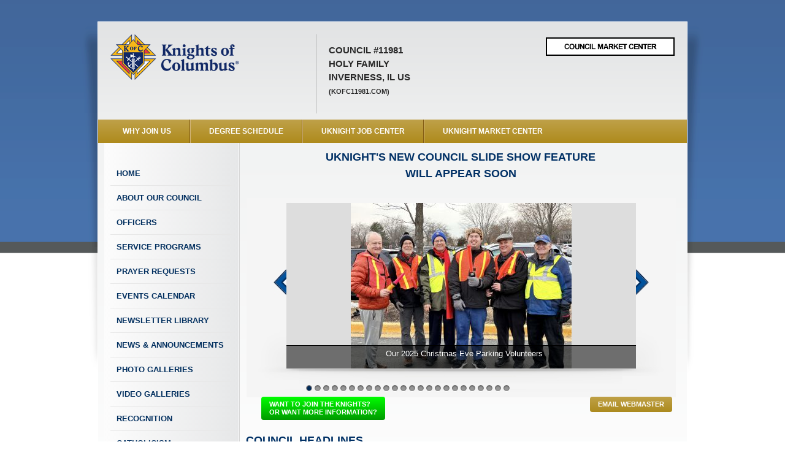

--- FILE ---
content_type: text/html
request_url: https://uknight.org/CouncilSite/?CNO=11981
body_size: 10203
content:
<!DOCTYPE html>
<html">
<head>
  <meta http-equiv="Content-Type" content="text/html; charset=utf-8" />
    <meta http-equiv="X-UA-Compatible" content="IE=edge">
    <meta name="viewport" content="width=device-width, initial-scale=1">
  
  <title>Holy Family  Council #11981</title>
  <meta name="description" content="" />
  
  <!-- ### Pre-Scripts ### -->
  <script src="../CouncilSite/assets/js/modernizr.custom.js" type="text/javascript"></script>
  
  <!-- ### Stylesheets ### -->
  <link rel="stylesheet" href="../CouncilSite/assets/css/reset.css" type="text/css" />
  <link rel="stylesheet" href="../CouncilSite/assets/css/960.css" type="text/css" />
  <link rel="stylesheet" href="../CouncilSite/assets/css/text.css" type="text/css" />

  <link rel="stylesheet" href="../CouncilSite/assets/css/formalize.css" type="text/css" />
  
  <link rel="stylesheet" href="../CouncilSite/assets/css/style.css" type="text/css" />
  
  <link rel="stylesheet" href="../CouncilSite/assets/css/chosen.css" type="text/css" />
    
<SCRIPT LANGUAGE="JavaScript">
<!-- Begin
function NewWindow(mypage, myname, w, h, scroll) {
self.name = "main";
var winl = (screen.width - w) / 2;
var wint = (screen.height - h) / 2;
winprops = 'height='+h+',width='+w+',top='+wint+',left='+winl+',scrollbars='+scroll+',resizable'
win = window.open(mypage, myname, winprops)
if (parseInt(navigator.appVersion) >= 4) { win.window.focus(); }
}
//  End -->
</script>
<script language="javascript">

// (C) 2002 www.CodeLifter.com
// http://www.codelifter.com
// Free for all users, but leave in this header.

// ==============================
// Set the following variables...
// ==============================

// Set the slideshow speed (in milliseconds)
var SlideShowSpeed = 3000;

// Set the duration of crossfade (in seconds)
var CrossFadeDuration = 3;

var Picture = new Array(); // don't change this
var Caption = new Array(); // don't change this

// Specify the image files...
// To add more images, just continue
// the pattern, adding to the array below.
// To use fewer images, remove lines
// starting at the end of the Picture array.
// Caution: The number of Pictures *must*
// equal the number of Captions!

</script>
<script language='javascript'>
Picture[1] = '../Councils/c11981_OF_Keehan.jpg';
Picture[2] = '../Councils/c11981_OF_Lanigan-Bob-photo.jpg';
Picture[3] = '../Councils/c11981_MP_Rick Profile 1.jpg';
Picture[4] = '../Councils/c11981_MP_Frank Biank Suit.jpg';
Picture[5] = '../Councils/c11981_MP_William O.jpg';
Picture[6] = '../Councils/c11981_OF_IMG_9230.jpg';
Picture[7] = '../Councils/c11981_MP_Dave p5.jpg';
Picture[8] = '../Councils/c11981_MP_lou3(1)[1].jpg';
Picture[9] = '../Councils/c11981_OF_Nick T.jpg';
Picture[10] = '../Councils/c11981_OF_Jim Posch.jpg';
Picture[11] = '../Councils/c11981_OF_Emanuel.jpg';
Picture[12] = '../Councils/c11981_MP_mike2(3).jpg';
Picture[13] = '../Councils/c11981_MP_Bob V .jpg';
Picture[14] = '../Councils/c11981_OF_greg(8).jpg';
Picture[15] = '../Councils/c11981_OF_Aman.jpg';
</script>
<script language="javascript">

// Specify the Captions...
// To add more captions, just continue
// the pattern, adding to the array below.
// To use fewer captions, remove lines
// starting at the end of the Caption array.
// Caution: The number of Captions *must*
// equal the number of Pictures!

</script>
<script language='javascript'>
Caption[1] = '<h4>Chaplain</h4><p>Rev. Terence M Keehan</p>';
Caption[2] = '<h4>Asst. Chaplain</h4><p>Robert Lanigan</p>';
Caption[3] = '<h4>Grand Knight</h4><p>SK Richard J McMahon, PGK</p>';
Caption[4] = '<h4>Deputy Grand Knight</h4><p>SK Frank B Biank</p>';
Caption[5] = '<h4>Chancellor</h4><p>Mr William Joseph Ostermeyer</p>';
Caption[6] = '<h4>Financial Secretary</h4><p>SK Daniel J Tokarz</p>';
Caption[7] = '<h4>Treasurer</h4><p>Mr David John Piasecki</p>';
Caption[8] = '<h4>Recorder</h4><p>SK Louis M Rundio, Jr</p>';
Caption[9] = '<h4>Advocate</h4><p>Nicola Tancredi</p>';
Caption[10] = '<h4>Warden</h4><p>SK James H Posch</p>';
Caption[11] = '<h4>Inside Guard</h4><p>Mr Emmanuel Cole</p>';
Caption[12] = '<h4>Outside Guard</h4><p>SK Michael P Gilbert</p>';
Caption[13] = '<h4>3yr Trustee</h4><p>SK Robert L Vanselow</p>';
Caption[14] = '<h4>2yr Trustee</h4><p>SK Gregory J Flanagan, PGK</p>';
Caption[15] = '<h4>1yr Trustee</h4><p>SK Kenneth D Aman</p>';
</script>
<script language="javascript">
// =====================================
// Do not edit anything below this line!
// =====================================

var tss;
var iss;
var jss = 1;
var pss = Picture.length-1;

var preLoad = new Array();
for (iss = 1; iss < pss+1; iss++){
preLoad[iss] = new Image();
preLoad[iss].src = Picture[iss];}

function runSlideShow(){
if (document.all){
document.images.PictureBox.style.filter="blendTrans(duration=2)";
document.images.PictureBox.style.filter="blendTrans(duration=CrossFadeDuration)";
document.images.PictureBox.filters.blendTrans.Apply();}
document.images.PictureBox.src = preLoad[jss].src;
if (document.getElementById) document.getElementById("CaptionBox").innerHTML= Caption[jss];
if (document.all) document.images.PictureBox.filters.blendTrans.Play();
jss = jss + 1;
if (jss > (pss)) jss=1;
tss = setTimeout('runSlideShow()', SlideShowSpeed);
}

</script>
<style type="text/css">
.convention-header-area {
	width: 700px;
	margin-left: auto;
	margin-right: auto;
	height: 65px;
}

.convention-blue-banner {
	margin-left: auto;
	margin-right: auto;
	width: 700px;
	height: 115px;
	background: url(../images/BlueBar970x65.png) top left repeat-y;
	text-align: center;
	font: 35px "Times New Roman", Times, serif;
	font-weight: bold;
	color: #FFFFFF;
}

.convention-banner-text {
	margin-top: 14px;
	margin-left: auto;
	margin-right: auto;
}

.gold { color: #D3A835; }

.red-link { color: #900000; }

#upcoming-events42 {
	width: 320px;
	height: 170px;
	overflow: auto;
}

#council-announce {
	width: 720px;
	min-height: 20px;
	max-height: 800px;
	overflow: auto;
}

.update-wsm-rs-area {
	width: 650px;
	margin-left: auto;
	margin-right: auto;
	height: 70px;
	color: #009000;
	font-size: 18px;
}

.sec_2 {
	width: 253px;
	float:left;
	margin: 0 0 0 0;
	text-align: center;
}

.gray-back {
	background-color: #003065;
	margin-top: 10px;
	margin-bottom: 10px;
}

.gray-band {
	margin-top: 14px;
	margin-bottom: 10px;
}

.certifications {
	font-size: 13px;
}

.grid_x {width: 290px; float:left; margin: 0 0 0 0;}
.grid_x_mid {width: 215px; float:left; margin: 0 0 0 0;}
.grid_x_end {width: 195px; float:right; margin: 0 0 0 0;}

.button.bluee,
.button.bluee:visited {
  background: #0000ff; /* Old browsers */
  background: -moz-linear-gradient(top,  #0000ff 0%, #000099 100%); /* FF3.6+ */
  background: -webkit-gradient(linear, left top, left bottom, color-stop(0%,#0000ff), color-stop(100%,#000099)); /* Chrome,Safari4+ */
  background: -webkit-linear-gradient(top,  #0000ff 0%,#000099 100%); /* Chrome10+,Safari5.1+ */
  background: -o-linear-gradient(top,  #0000ff 0%,#000099 100%); /* Opera 11.10+ */
  background: -ms-linear-gradient(top,  #0000ff 0%,#000099 100%); /* IE10+ */
  background: linear-gradient(top,  #0000ff 0%,#000099 100%); /* W3C */
  /* filter: progid:DXImageTransform.Microsoft.gradient( startColorstr='#0000ff', endColorstr='#000099',GradientType=0 ); /* IE6-9 */
  -webkit-appearance: none;
  -moz-border-radius: 1px;
  -webkit-border-radius: 1px;
  border-radius: 4px;
  border: 0;
  -moz-box-shadow: none;
  -webkit-box-shadow: none;
  box-shadow: none;
  color: #ffffff;
/*  text-shadow: 0 1px 0 rgba(255,255,255,.25); */
}
.button.bluee:hover {
  background: #c8cbcb; /* Old browsers */
  background: -moz-linear-gradient(top,  #c8cbcb 0%, #a5a7ae 100%); /* FF3.6+ */
  background: -webkit-gradient(linear, left top, left bottom, color-stop(0%,#c8cbcb), color-stop(100%,#a5a7ae)); /* Chrome,Safari4+ */
  background: -webkit-linear-gradient(top,  #c8cbcb 0%,#a5a7ae 100%); /* Chrome10+,Safari5.1+ */
  background: -o-linear-gradient(top,  #c8cbcb 0%,#a5a7ae 100%); /* Opera 11.10+ */
  background: -ms-linear-gradient(top,  #c8cbcb 0%,#a5a7ae 100%); /* IE10+ */
  background: linear-gradient(top,  #c8cbcb 0%,#a5a7ae 100%); /* W3C */
  /* filter: progid:DXImageTransform.Microsoft.gradient( startColorstr='#c8cbcb', endColorstr='#a5a7ae',GradientType=0 ); /* IE6-9 */  
  /* border: 1px solid #D1D2D3; */
  color: #002A59;
}

</style>

<link rel="stylesheet" href="css/slider.css">
<style type="text/css">
.caption {
	bottom:-30px;
	height:32px;
	}
</style>

  <!-- ### Post-Scripts ### -->
  <script src="https://ajax.googleapis.com/ajax/libs/jquery/1.6/jquery.min.js"></script>
  <script src="../CouncilSite/assets/js/chosen.jquery.min.js"></script>
  <script src="../CouncilSite/assets/js/jquery.formalize.min.js"></script>
  <script src="../CouncilSite/assets/js/jquery.easylistsplitter.min.js"></script>
  <script src="../CouncilSite/assets/js/jquery.tablesorter.min.js"></script>
  <script src="../CouncilSite/assets/js/site.js"></script>
	<script src="../CouncilSite/js/slides.jquery.js"></script>
	<script>
		$(function(){
			$('#slides').slides({
				preload: true,
				preloadImage: '../CouncilSite/img/loading.gif',
				play: 5000,
				pause: 5000,
				hoverPause: true,
				animationStart: function(current){
					$('.caption').animate({
						bottom:-27
					},100);
					if (window.console && console.log) {
						// example return of current slide number
						console.log('animationStart on slide: ', current);
					};
				},
				animationComplete: function(current){
					$('.caption').animate({
						bottom:0
					},200);
					if (window.console && console.log) {
						// example return of current slide number
						console.log('animationComplete on slide: ', current);
					};
				},
				slidesLoaded: function() {
					$('.caption').animate({
						bottom:0
					},200);
				}
			});
			
			$('.slides').slides("play"); 
		});
	</script>
<link rel="stylesheet" href="../CouncilSite/css/style.css" type="text/css" media="screen" />
<script src="../CouncilSite/js/jcarousellite_1.0.1c4.js" type="text/javascript"></script>
<script type="text/javascript">
$(function() {
	$(".newsticker-jcarousellite").jCarouselLite({
		vertical: true,
		hoverPause:true,
		visible: 1,
		auto:2000,
		speed:1000
	});
});
</script>


</head>

<body class="front" onload='runSlideShow()'>
  <div class="header-background"></div>
  <div class="wrapper container_16 clearfix">
    <div class="wrapper-header clearfix">
      <header role="banner" class="grid_16">
        <div class="wrapper-inner clearfix">
          <div class="header-image">
          
          <a href="index.asp?CNO=11981" title="Knights of Columbus"><img border="0" src="../images/logo-kofc-r.png" width="212" height="74"></a>
          
          </div>
          <div class="council-info">
            <p>
              Council #11981<br />
              Holy Family <br />
              Inverness, IL US<br />
              
              <span class="fontSize2">(kofc11981.com)</span>
              
            </p>
          </div>

<div id="newsticker-wrapper">

    <div class="all-merchants">
    <a href="CouncilMerchants.asp?CNO=11981" title="Click here to see our Council's Business Advertisers"><img border="0" src="https://uknight.org/images/BtnCouncilMarketCenter.jpg" width="210" height="30" alt="Click here to see our Council's Business Advertisers"></a>
    </div>
</div>

        </div>
      </header>
      
    </div>
    
    <nav class="primary horz clearfix">
      <ul class="grid_16">
        <li class="why-join first active"><a href="WhyJoinKofC.asp?CNO=11981" onclick="NewWindow(this.href, 'whyjoin', 560, 400, 'yes');return false;" title="Click here to see why you should join the Knights of Columbus">WHY JOIN US</a></li>
        <li class="degree-schedule"><a href="degreeSchedule.asp?CNO=11981">Degree Schedule</a></li>
        <li class="knight-jobs"><a href="uknightJobs.asp?CNO=11981">UKnight Job Center</a></li>
        <li class="umc last"><a href="market.asp?CNO=11981">UKnight Market Center</a></li>
      </ul>
    </nav>
    
    <div class="page clearfix">
<nav id="sidebar-nav" class="sidebar sidebar-left grid_4">
  <div class="wrapper-inner">

      <ul>
        <li><a href="index.asp?CNO=11981" class="home first">Home</a></li>
        <li><a href="about.asp?CNO=11981" class="about-us">About Our Council</a></li>
        
        <li><a href="officers.asp?CNO=11981" class="officers">Officers</a></li>
        
        <li><a href="directors.asp?CNO=11981" class="safe-environment">Service Programs</a></li>
        
        <li><a href="prayers.asp?CNO=11981" class="safe-environment">Prayer Requests</a></li>
        
        <li><a href="events.asp?CNO=11981" class="event-calendar">Events Calendar</a></li>
        
        <li><a href="newsletters.asp?CNO=11981" class="newsletter">Newsletter Library</a></li>
        
        <li><a href="CouncilNews.asp?CNO=11981" class="news-annoucements">News &amp; Announcements</a></li>

        <li><a href="photo-galleries.asp?CNO=11981" class="photo-video-galleries">Photo Galleries</a></li>
        
        <li><a href="video-galleries.asp?CNO=11981" class="photo-video-galleries">Video Galleries</a></li>
        
        <li><a href="recognition.asp?CNO=11981" class="council-recognition">Recognition</a></li>
        
        <li><a href="Catholicism.asp?CNO=11981" class="council-recognition">Catholicism</a></li>
        
        <li><a href="inMemoriam.asp?CNO=11981" class="council-recognition">Knights In Memoriam</a></li>
        
        <li><a href="index.asp?CNO=11981#MembersOnly" class="members-list">Members Only</a></li>
        
        <li><a href="councilAssemblies.asp?CNO=11981" class="council-assemblies">Assembly Sites</a></li>
	  
        <li><a href="../ChapterSite/index.asp?D=59" class="chapter-sites" target="_blank">Chapter Site</a></li>
      
        <li><a href="../StateCouncilSite/index.asp?CN=US&ST=IL" class="state-council-site" target="_blank">State Council Site</a></li>
        <li><a href="https://KofC.org" target="_blank" class="supreme-council">Supreme Council Site</a></li>
        <li><a href="https://www.fathermcgivney.org" target="_blank" class="newsletter"><img border="0" src="../../images/Nav_FatherMcGivney.png" width="170" height="54" /></a></li>
        <li><a href="https://www.jp2shrine.org/" target="_blank" class="newsletter"><img border="0" src="../../images/Nav-JPII.jpg" width="170" height="52" /></a></li>
        <li><a href="https://www.knightsgear.com/" target="_blank" class="newsletter"><img border="0" src="../../images/Nav_KnightsGear.jpg" width="170" height="52" /></a></li>
        <li><a href="https://www.kofc.org/un/en/columbia/index.html" target="_blank" class="newsletter"><img border="0" src="../../images/Nav_Columbia.png" width="170" height="54" /></a></li>
        <li><a href="https://www.michaelmcgivneycenter.org/" target="_blank" class="newsletter"><img border="0" src="../../images/Nav_BMMPilgrimageCenter.png" width="170" height="54" alt=""/></a></li>
		<li><strong>MOBILE WEBSITE</strong><br /><a href="../mobile/" class="mobile-website" title="Mobile Website">www.uknightmobile.org<br /> 
		<img border="0" src="../../images/uknightmobile2025.png" width="90" height="164" /></a></li>
    </ul>

  </div>
</nav>

  
  <section role="content" class="content grid_12 omega">
  <div class="wrapper-inner">
    <div id="council-announcements" class="widget grid_12 alpha omega">
      <h2 align="center">UKnight's New Council Slide Show Feature<br />
      Will Appear Soon</h2>
    </div>

    <div id="slideshow-01" class="slideshow grid_12 alpha omega">
      <div class="images">
	<div id="container">
		<div id="example">
	  <div id="slides">
				<div class="slides_container">
  
                    <div class="slide">
						<img src="../Photos/c11981_SL_IMG_2880.jpg" width="360" height="270">
	
                        <div class="caption" style="bottom:0">
							<p class="caption-font">Our 2025 Christmas Eve Parking Volunteers </p>
						</div>
	
				  </div>
	
                    <div class="slide">
						<img src="../Photos/c11981_SL_1222tyler.jpg" width="365" height="270">
	
                        <div class="caption" style="bottom:0">
							<p class="caption-font">Annual Vocations lunch with Seminarian Tyler Harris and Greg, Dan and Ken </p>
						</div>
	
				  </div>
	
                    <div class="slide">
						<img src="../Photos/c11981_SL_1766005257252blob.jpg" width="349" height="270">
	
                        <div class="caption" style="bottom:0">
							<p class="caption-font">2025 Keep Christ in Christmas - all Photos and the winning "Masterpieces" are in the Photo Gallery </p>
						</div>
	
				  </div>
	
                    <div class="slide">
						<img src="../Photos/c11981_SL_Poster Winner colage.jpg" width="349" height="270">
	
				  </div>
	
                    <div class="slide">
						<img src="../Photos/c11981_SL_us1.jpg" width="387" height="270">
	
                        <div class="caption" style="bottom:0">
							<p class="caption-font">2025 Teachers Breakfast Crew!  Photos in Photo Gallery.</p>
						</div>
	
				  </div>
	
                    <div class="slide">
						<img src="../Photos/c11981_SL_partysilde.jpg" width="479" height="270">
	
                        <div class="caption" style="bottom:0">
							<p class="caption-font">Knights Christmas Party 2025 - Photos are available in the Photo Gallery</p>
						</div>
	
				  </div>
	
                    <div class="slide">
						<img src="../Photos/c11981_SL_1225.jpg" width="359" height="270">
	
                        <div class="caption" style="bottom:0">
							<p class="caption-font">Thanks to our wonderful December 7th, blood donors! </p>
						</div>
	
				  </div>
	
                    <div class="slide">
						<img src="../Photos/c11981_SL_stjh copy.jpg" width="360" height="270">
	
                        <div class="caption" style="bottom:0">
							<p class="caption-font">11981 $500 Donation to St. Josephs Home in Palatine! </p>
						</div>
	
				  </div>
	
                    <div class="slide">
						<img src="../Photos/c11981_SL_IMG_2675.jpg" width="360" height="270">
	
                        <div class="caption" style="bottom:0">
							<p class="caption-font">2025 ID Drive Photos in Photo Gallery </p>
						</div>
	
				  </div>
	
                    <div class="slide">
						<img src="../Photos/c11981_SL_1000011153.jpg" width="460" height="270">
	
                        <div class="caption" style="bottom:0">
							<p class="caption-font">2025 Silver rose - More in the Photo Gallery </p>
						</div>
	
				  </div>
	
                    <div class="slide">
						<img src="../Photos/c11981_SL_825doris.jpg" width="360" height="270">
	
                        <div class="caption" style="bottom:0">
							<p class="caption-font">There's a new Sheriff in the Pancake Grill! Thanks Doris!  </p>
						</div>
	
				  </div>
	
                    <div class="slide">
						<img src="../Photos/c11981_SL_0825cafe.jpg" width="360" height="270">
	
                        <div class="caption" style="bottom:0">
							<p class="caption-font">Wonderful turnout for our August 25 Café!</p>
						</div>
	
				  </div>
	
                    <div class="slide">
						<img src="../Photos/c11981_SL_IMG_2617 copy.jpg" width="360" height="270">
	
                        <div class="caption" style="bottom:0">
							<p class="caption-font">Our wonderful volunteers for the 2025 "Welcome back to School"  breakfast for HFCA</p>
						</div>
	
				  </div>
	
                    <div class="slide">
						<img src="../Photos/c11981_SL_20250810_090346.jpg" width="360" height="270">
	
                        <div class="caption" style="bottom:0">
							<p class="caption-font">The Knights Family at the Corporate Mass 8/10/25</p>
						</div>
	
				  </div>
	
                    <div class="slide">
						<img src="../Photos/c11981_SL_cast25.jpg" width="464" height="270">
	
                        <div class="caption" style="bottom:0">
							<p class="caption-font">Feed My Starving Children Pack Night  7/15/2025</p>
						</div>
	
				  </div>
	
                    <div class="slide">
						<img src="../Photos/c11981_SL_IMG_0060(1).jpg" width="405" height="270">
	
                        <div class="caption" style="bottom:0">
							<p class="caption-font">Ro Geisler, Fr. Terry and Dawn Mayer at the 2025 Installation. See more photos in the Photo Gallery! </p>
						</div>
	
				  </div>
	
                    <div class="slide">
						<img src="../Photos/c11981_SL_FrTerrypentecost.jpg" width="365" height="270">
	
                        <div class="caption" style="bottom:0">
							<p class="caption-font">Father Terry at the 2025 Pentecost Celebration - See the Photo Gallery  for more Pentecost photos. </p>
						</div>
	
				  </div>
	
                    <div class="slide">
						<img src="../Photos/c11981_SL_IMG_0055(3).jpg" width="405" height="270">
	
                        <div class="caption" style="bottom:0">
							<p class="caption-font">Michael and Sandy attending the Memorial Day Mass at St Michael's - See Photo Gallery for more photos  </p>
						</div>
	
				  </div>
	
                    <div class="slide">
						<img src="../Photos/c11981_SL_Holy Thursday-9733-Edit.jpg" width="405" height="270">
	
                        <div class="caption" style="bottom:0">
							<p class="caption-font">Holy Thursday 2025 - Mike Gilbert <br /></p>
						</div>
	
				  </div>
	
                    <div class="slide">
						<img src="../Photos/c11981_SL_IMG_0045.jpg" width="405" height="270">
	
                        <div class="caption" style="bottom:0">
							<p class="caption-font">Grand Knights 20, 22 and 21 as gift bearers at Holy Thursday Mass. </p>
						</div>
	
				  </div>
	
                    <div class="slide">
						<img src="../Photos/c11981_SL_ffgroup.jpg" width="392" height="270">
	
                        <div class="caption" style="bottom:0">
							<p class="caption-font">Wonderful Fish Fry Volunteers </p>
						</div>
	
				  </div>
	
                    <div class="slide">
						<img src="../Photos/c11981_SL_482259242_29777552131844245_1636692772942970850_n.jpg" width="406" height="270">
	
                        <div class="caption" style="bottom:0">
							<p class="caption-font">2025 Fish Fry Photos are in the Photo Gallery</p>
						</div>
	
				  </div>
	
                    <div class="slide">
						<img src="../Photos/c11981_SL_image4.jpg" width="360" height="270">
	
                        <div class="caption" style="bottom:0">
							<p class="caption-font">Christmas Tree Lighting safety crew 12/08/24 </p>
						</div>
	
				  </div>
	
                    <div class="slide">
						<img src="../Photos/c11981_SL_1732454496816blob.jpg" width="360" height="270">
	
                        <div class="caption" style="bottom:0">
							<p class="caption-font">HF 40th Anniv. - See Photo Gallery </p>
						</div>
	
				  </div>
	
                </div>
				<a href="#" class="prev"><img border="0" src="img/arrow-left.jpg" width="24" height="43" alt="Arrow Prev"></a>
				<a href="#" class="next"><img border="0" src="img/arrow-right.jpg" width="24" height="43" alt="Arrow Next"></a>
		  </div>
			<img src="../CouncilSite/img/example-frame.jpg" width="700" height="320" alt="Example Frame" id="frame">		</div>
	</div>
      </div>      
    </div>
    
    <div class="widget grid_12">
		<div class="grid_x textleft">
        
		<a href="../EmailCouncilMD.asp?ID=4328&CNO=11981&MG=MD" class="inline button green" onclick="NewWindow(this.href, 'email', 700, 600, 'yes');return false;" title="4328">WANT TO JOIN THE KNIGHTS?<br />
		OR WANT MORE INFORMATION?</a>
		
        </div>
		<div class="grid_x_end textright">
        
		<span align="center"><a href="../EmailCouncilWebmaster.asp?ID=175424&CNO=11981" onClick="NewWindow(this.href, 'ecou', 700, 550, 'yes');return false;" title="Click here to send an e-mail to the Council Webmaster" class="inline button blue">Email Webmaster</a></span>
		
		</div>
	  <div class="grid_x_mid">
        
        &nbsp;
        
	  </div>
    </div>
    
    <div id="council-announcements" class="grid_12 alpha omega">
      <h2 class="underlined">Council Headlines</h2>
        <div id="council-announce">
      <article>
      <p style="text-align: center;"><img src="https://uknight.org/Photos/c11981_SU_Galaweb.jpg" width="687" height="391" /></p>
<p style="text-align: center;">&nbsp;</p>
<p style="text-align: center;"><a href="https://uknight.org/CouncilSite/about.asp?CNO=11981#1778"><img src="https://uknight.org/Photos/c11981_SU_Join2.jpg" /></a></p>
<p style="text-align: center;"><a href="https://uknight.org/CouncilSite/CouncilNews.asp?CNO=11981"><img src="https://uknight.org/Photos/c11981_SU_NA2.jpg" /></a></p>
<p style="text-align: center;"><a href="https://kofc-11981.myshopify.com/"><img src="https://uknight.org/Photos/c11981_SU_pay2.jpg" /></a></p>
<p style="text-align: center;">&nbsp;</p>
<p>&nbsp;</p>
<p style="text-align: center;">&nbsp;</p>
<p>&nbsp;</p>
      </article>
    	</div>
    </div>
    
    <div id="council-announcements" class="grid_12 alpha omega">
		&nbsp;
    </div>
    <div id="council-announcements" class="grid_12 alpha omega">

    <div class="grid_6 omega">
      <div class="widget">
        <a name="upcoming_events"></a><h2 class="underlined">Upcoming Council Events</h2>
        <div id="upcoming-events42">
		  
        <article>
          <a href="event-detail.asp?ID=492435&CNO=11981&FROM=U"><h3>Cafe Set Up </h3></a>
          <p><em>Saturday, January 24, 2026</em> &nbsp;
          11:00 am<br />
          <a href="event-detail.asp?ID=492435&CNO=11981&FROM=U" class="readmore">Read More...</a></p>
        </article>
		  
        <article>
          <a href="event-detail.asp?ID=513687&CNO=11981&FROM=U"><h3>First Friday Adoration</h3></a>
          <p><em>Thursday, February 5, 2026</em> &nbsp;
          6:00 pm<br />
          <a href="event-detail.asp?ID=513687&CNO=11981&FROM=U" class="readmore">Read More...</a></p>
        </article>
		  
      	</div>
      </div>
    </div>

    	  
    <div class="grid_6 omega">
      <div class="widget">
        <h2 class="underlined">About Our Council</h2>
        
        <h3>Council Business Meeting Schedule</h3>
        <p>4th Wednesday of the month 
        
        at 06:30pm
        </p>
        
        <h3>Council Officers Meeting Schedule</h3>
        <p>2nd Wednesday of the month 
        
        at 06:30
        </p>
        
        <h3>Meetings Location</h3>
        <p>2515 Palatine Road<br />
        Room 083  (Lower Level West Wing) <br />
        Inverness, IL 60067 US
		</p>
      </div>
    </div>
    <div class="grid_6 omega">
      <div class="widget">
        <h2 class="underlined">Council Officers</h2>
        <a href="officers.asp?CNO=11981"><img border="0" name="PictureBox" src="../Councils/c11981_OF_Keehan.jpg" title="Click here to contact a Council Officer" width="108" height="147" class="alignleft thick-border" /></a>
        <div class="info" id="CaptionBox">
          <h4></h4>
          <p></p>
        </div>
      </div>
    </div>
      
    
    <div class="grid_6 omega">
      <div class="widget">
        <h2 class="underlined">Current Newsletter</h2>
        <article>
          <h4>FridayBLAST 251219</h4>
                  
                    <li><a href="../Councils/c11981_NL_P_251219 FridayBLAST - December 19, 2025_compressed (1).pdf" onClick="NewWindow(this.href, 'nlpdf', 900, 900, 'yes');return false;"><strong>View Newsletter</strong></a></li>
                  
        </article>
      </div>
    </div>
	  
    <div class="grid_6 omega">
    
      <div id="family-month" class="widget">
        <h2 class="underlined">Family of the Month</h2>
        
        <a href="../CouncilFOM.asp?CNO=11981" onClick="NewWindow(this.href, 'fom', 700, 600, 'yes');return false;" title="Click here to read more"><img border="0" src="../Councils/c11981_RE_IMG_6602.jpg" width="91" height="121.333333333333" class="alignleft thick-border" /></a>
        
        <div class="info">
          <h4>Mike and Sharon Gilbert </h4>
		  <p>
		  We are proud to select Mike and Sharon Gilbert as our “Family of the Month” for December 2025. This recognition is presented because of the many ways they have contributed to our council and our parish, and for the example they set as a Catholic famil...
          <br /><a href="../CouncilFOM.asp?CNO=11981" onClick="NewWindow(this.href, 'fom', 700, 600, 'yes');return false;" class="readmore">Read More...</a></p>
        </div>
      </div>
      
    </div>
	  
    <div class="grid_6 omega">
    
      <div id="knight-month" class="widget">
        <h2 class="underlined">Knight of the Month</h2>
        
        <a href="../CouncilKOM.asp?CNO=11981" onClick="NewWindow(this.href, 'kom', 700, 600, 'yes');return false;" title="Click here to read more"><img border="0" src="../Councils/c11981_RE_IMG_6599.jpg" width="91" height="121.333333333333" class="alignleft thick-border" /></a>
        
        <div class="info">
          <h4>Mike Colby</h4>
		  <p>
		  I am proud to recognize Mike as our December 2025, Knight of the Month.  I understand that December awards for Mike might seem somewhat predictable! In his role as the Community Director, the majority of your substantial activities are crammed into the fi...
          <br /><a href="../CouncilKOM.asp?CNO=11981" onClick="NewWindow(this.href, 'kom', 700, 600, 'yes');return false;" class="readmore">Read More...</a></p>
        </div>
      </div>
      
    </div>
	  
    <div class="grid_6 omega">
    
      <div id="family-month" class="widget">
        <h2 class="underlined">Family of the Year</h2>
        
        <a href="../CouncilFOY.asp?CNO=11981" onClick="NewWindow(this.href, 'foy', 700, 600, 'yes');return false;" title="Click here to read more"><img border="0" src="../Councils/c11981_RE_1751456272707blob.jpg" width="91" height="61.9438596491228" class="alignleft thick-border" /></a>
        
        <div class="info">
          <h4>The Ostermeyer Family </h4>
		  <p>
		  The Ostermeyer family has  probably the highest amount of service hours, of any family this year.  Dan and Katy ran the four parish Blood Drives this past year with Katy doing occasional duty in the dreaded (hair destroying) blood drop costume. For the Fi...
          <br /><a href="../CouncilFOY.asp?CNO=11981" onClick="NewWindow(this.href, 'foy', 700, 600, 'yes');return false;" class="readmore">Read More...</a></p>
        </div>
      </div>
      
    </div>
	  
    <div class="grid_6 omega">
    
      <div id="knight-month" class="widget">
        <h2 class="underlined">Knight of the Year</h2>
        
        <a href="../CouncilKOY.asp?CNO=11981" onClick="NewWindow(this.href, 'koy', 700, 600, 'yes');return false;" title="Click here to read more"><img border="0" src="../Councils/c11981_RE_1751456272703blob.jpg" width="91" height="76.9508771929825" class="alignleft thick-border" /></a>
        
        <div class="info">
          <h4>Mike  Colby </h4>
		  <p>
		  We are proud to recognize Mike as our 2025 Knight of the Year.  You deserve this honor because of your part in the success of our council this fraternal year. <br /><br />We started this fraternal year wanting to make a greater difference in several programs and ...
          <br /><a href="../CouncilKOY.asp?CNO=11981" onClick="NewWindow(this.href, 'koy', 700, 600, 'yes');return false;" class="readmore">Read More...</a></p>
        </div>
      </div>
      
    </div>
	  
    
    </div>
    <div id="council-announcements" class="grid_12">
		<a name="MembersOnly"></a>
		<p>&nbsp;</p>
  		<p align="right"><a href="https://uknight.org/CouncilSite/membersOnly.asp?CNO=11981" class="button bluee alignright">MEMBERS ONLY</a>As an additional security measure, access to MEMBERS ONLY&nbsp;&nbsp;<br>
	  is available through this button only.&nbsp;&nbsp;<br />&nbsp;</p>
  		<p>
		<a href="https://uknight.org/CouncilSite/CouncilLogIn.asp?CNO=11981" class="button grey alignright">&nbsp;&nbsp;&nbsp;&nbsp;&nbsp;&nbsp;&nbsp;&nbsp;&nbsp;ADMIN&nbsp;&nbsp;&nbsp;&nbsp;&nbsp;&nbsp;&nbsp;&nbsp;&nbsp;</a>
              
		</p>
    </div>
  </div>
  </section>
    
      </div> <!-- .page -->
    
    <footer role="contentinfo" class="grid_16">
      <p class="footer-text"><br />
        Site Developed and Managed by <a href="http://uknight.org/" target="_blank">UKnight Interactive</a>. Copyright &copy; 2009 - 2026 501c Systems, LLC. All Rights Reserved.<br />
        
      The words &quot;Knights of Columbus&quot; and the Knights of Columbus emblem are the exclusive property of and trademarks registered by the Knights of Columbus, used herein with permission.<br />

      The words &quot;UKnight Interactive&quot; is the exclusive property of and a service mark registered by 501c Systems, LLC, and may not be used without written permission.</p>
      <p class="footer-text" align="center"><a href="../Privacy.asp" target="_blank"><strong>Privacy Policy</strong></a> &nbsp;&nbsp;&nbsp;&nbsp;&nbsp;&nbsp;&nbsp;&nbsp;&nbsp;&nbsp;&nbsp;&nbsp;<a href="../Terms.asp" target="_blank"><strong>Terms of Use</strong></a></p>
    </footer>
    
  </div> <!-- .container_16 -->
  
  
</body>
</html>

--- FILE ---
content_type: text/css
request_url: https://uknight.org/CouncilSite/assets/css/style.css
body_size: 11012
content:
/* @override 
	http://koc.dev/councils/assets/css/style.css */

/* TABLE OF CONTENTS
=============================================================================
  1. Globals - Default HTML elements styling.
  2. Library - Styling for custom elements used throughout the site.
  3. Template - Styling for structure of the site.
  4. Page Styles - Styling for page-specific elements.
=============================================================================*/


/* @group Globals
=============================================================================
Styling for default HTML elements.
=============================================================================*/
body {
  color: #515151;
  background: #fff url('https://uknight.org/images/bg.jpg') repeat-x top left;
  font: normal 300 13px/1.5 "Helvetica Neue", Arial, Helvetica, Geneva, sans-serif;
  padding-top: 35px;
}
a, a:visited {
  color: #003065;
  text-decoration: none;
}
a:hover, a:active {
}
.page a:hover, .page a:active { text-decoration: underline; }

blockquote {
  font-style: italic;
  margin-left: 15px;
}
strong { font-weight: bold; }
b { font-weight: bold; }
em { font-style: italic; }
small { font-size: 30%; }
h1,
h2 {
  color: #003065;
  font: bold 140%/1.5 "Helvetica Neue", Arial, Helvetica, Geneva, sans-serif;
  text-transform: uppercase;
  margin-bottom: 10px;
}
h1.site-title-pmt {
/*  background: url('../images/logo-koc.png') no-repeat 0 0;
  display: block; */
  height: 74px;
  text-indent: -9999px;
  width: 315px;
}
h1.site-title {
  background: url('https://uknight.org/images/logo-koc.png') no-repeat 0 0;
  display: block;
  height: 74px;
  text-indent: -9999px;
  width: 315px;
}
  h1 > a {
    display: block;
    height: 100%;
    width: 100%;
  }

.header-image {
/*  display: block;*/
  float: left;
  height: 114px;
  width: 315px;
}

.header-image-assembly {
/*  display: block;*/
  float: left;
  height: 80px;
  width: 211px;
}

.header-image-right {
/*  display: block;*/
  float: right;
  height: 114px;
  width: 210px;
  text-align: right;
}

h3 {
  font: bold 115%/1.5 "Helvetica Neue", Arial, Helvetica, Geneva, sans-serif;
  color: #003065;
  margin-bottom: 0;
}
h4 {
  font: bold 13px/1.5 "Helvetica Neue", Arial, Helvetica, Geneva, sans-serif;
  margin: 0;
}

.fontSize1 { font-size: 9px; }
.fontSize2 { font-size: 11px; }
.fontSize3 { font-size: 13px; }
.fontSize4 { font-size: 14px; }
.fontSize5 { font-size: 16px; }
.fontSize6 { font-size: 18px; }
.fontSize7 { font-size: 22px; }

article {
  margin-bottom: 0px;
}

.blue-header {
   background: #002a57; /* Old browsers */
  background: -moz-linear-gradient(top, #5180C4 0%, #4B73AE 100%); /* FF3.6+ */
  background: -webkit-gradient(linear, left top, left bottom, color-stop(0%,#5180C4), color-stop(100%,#4B73AE)); /* Chrome,Safari4+ */
  background: -webkit-linear-gradient(top, #5180C4 0%,#4B73AE 100%); /* Chrome10+,Safari5.1+ */
  background: -o-linear-gradient(top, #5180C4 0%,#4B73AE 100%); /* Opera11.10+ */
  background: -ms-linear-gradient(top, #5180C4 0%,#4B73AE 100%); /* IE10+ */
/*    filter: progid:DXImageTransform.Microsoft.gradient( startColorstr='#5180C4', endColorstr='#4B73AE',GradientType=0 ); /* IE6-9 *!/*/
  background: linear-gradient(top, #5180C4 0%,#4B73AE 100%); /* W3C */
  border-bottom: 1px solid #cdcdce;
  color: #fff;
  font-size: 12px;
  margin-bottom: 5px;
  padding: 8px 16px;
  text-transform: uppercase;
}
.section-body {	
	background: #fff center top no-repeat; /* url(../images/bg-section-body.png)  */
	border-top: #DCDCDC solid 1px;
	overflow: hidden;
	padding-top: 10px;
}

.bg-tan {
	background: #EBE5D7;
/*	overflow: hidden;
	padding: 10px 0;
	margin-top: -30px;*/
}

/*
  TODO Need to re-style these for prose
*/
ul {list-style: none;}
ul li {margin-left: 0;}


/*::selection {
}
::-moz-selection {
}*/
/* @end */

/* @group Library
=============================================================================
Styling for custom elements used throughout the site.
=============================================================================*/
.clearfix:after { clear: both; content: "."; display: block; height: 0; visibility: hidden; }
.clearfix { display: block; }
.selfclear { clear: both; }
img.alignright { margin-left: 15px; }
img.alignleft { margin-right: 15px; }
.aligncenter { display: block; margin-left: auto; margin-right: auto; }
.alignleft { float: left; }
.alignright { float: right; }
.textleft { text-align: left; }
.textcenter { text-align: center; }
.textright { text-align: right; }

.underlined {
  border-bottom: 1px solid #DCDCDC;
  padding-bottom: 7px;    
}

.lineover{
  border-top:2px solid #d4d4d4;
  padding-top:25px;
}

.footer-text {
	font-size: 11px;
}

div.shadowbox, ul.shadowbox > li {
  padding-top: 18px;
  margin-top: 15px;
  background: transparent url(https://uknight.org/CouncilSite/assets/images/bg-shadowdivider_simple.png) repeat-x top left;
  overflow: hidden;
}

div.shadowbox.top-margin, ul.shadowbox.top-margin > li {
  margin-top: 15px;
}

.backgroundsize div.shadowbox, .backgroundsize ul.shadowbox > li {
  background: transparent url(https://uknight.org/CouncilSite/assets/images/bg-shadowdivider.png) no-repeat top left;
  -moz-background-size: 100% 134px;
  -o-background-size: 100% 134px;
  -webkit-background-size: 100% 134px;
  background-size: 100% 134px;
}

.backgroundsize div.shadowbox-dark, .backgroundsize ul.shadowbox-dark > li {background: transparent url(https://uknight.org/CouncilSite/assets/images/bg-shadowdivider_dark.png) no-repeat top left;}

ul.shadowbox > li {margin-bottom: 15px; overflow: hidden;}

ul.meta li {list-style: disc; list-style-position: inside; margin-left: 0.6em; float: left;}
ul.meta li:first-child {list-style: none; margin-left: 0;}

ul.unstyled {
  margin: 0;
}
  ul.unstyled li {
    list-style: none;
    margin: 0;
    padding: 0;
  }

img.frame {
  padding: 5px;
  border: 1px solid #dcdcdc;
}

nav.horz > ul {
  margin-bottom: 0;
}
  nav.horz > ul > li {
    float: left;
    list-style: none;
    margin: 0;
  }
  
.thick-border {
  border: 5px solid #dddddd;
}

.clicky {
  cursor: pointer;
}

.admin {
  bottom: -40px;
  position: absolute;
  right: 0;
}

.list-column-container {overflow: hidden;}
.list-column-container ul.list-column {float: left; margin-right: 20px;}
.list-column-container ul.list-column.last {margin-right: 0;}

ul.item-list > li {margin-bottom: 40px;}

.list-column-container .columns_2.list-column {width: 45%;}

.red { color: red; }
.green { color: green; }
.blue { color: #032B62; }
.blue1 { color: blue; }
.orange { color: darkorange; }
.white { color: #FFFFFF; }
.gray { color: #777777; }

.sortable thead th.headerSortDown,
.sortable thead th.headerSortUp {
  text-decoration: underline;
}

.textbox {
  border: 1px solid;
  margin: 20px 0;
  padding: 20px;
}

.textbox.grey {
  background: #c9d1db;
  border-color: #8c8c8c;
  color: #333;
}

.textbox.market-box {
  background: #c9d1db;
  border-color: #8c8c8c;
  color: #333;
}
 
.graybox {
  border: 1px solid;
  margin: 0 0 20px 0;
  padding: 20px;
  background: #c9d1db;
  border-color: #8c8c8c;
  color: #333;
}

/* @group 960 Alterations */
.wrapper-inner { padding: 0 10px; }
.alpha .wrapper-inner { padding: 0 0 0 10px; }
.omega .wrapper-inner { padding: 0 10px 0 0; }
.alpha.omega .wrapper-inner { padding: 0 10px; }
.grid_6.twocol, .grid_6.twocol {width: 450px;}
.grid_4 {width: 220px; float:left; margin: 0 0 0 10px;}
.grid_4_end {width: 230px; float:right; margin: 0 0 0 0;}
.grid_4_ends {width: 240px; float:right; padding-right: 10px;}
.grid_8_ends {width: 460px; float:right; padding-right: 10px;}

.grid_12_c {width: 680px; float: left; margin: 0 10px 0 10px;}
.grid_6_end_l {width: 330px; height: 375px; float:left; margin: 0 0 0 0;}
.grid_6_end_r {width: 330px; height: 375px; float:right; margin: 0 0 0 0;}

.grid_6_end_l1 {width: 330px; height: 175px; float:left; margin: 0 0 0 0;}
.grid_6_end_r1 {width: 330px; height: 175px; float:right; margin: 0 0 0 0;}
/* @end */

/* @group Buttons */
input[type="reset"],
input[type="submit"],
input[type="button"], 
button,
.button,
.button:visited {
  color: #fff;
  background: #BFA147; /* Old browsers */
  background: -moz-linear-gradient(top, #BFA147 0%, #AC8A1E 100%); /* FF3.6+ */
  background: -webkit-gradient(linear, left top, left bottom, color-stop(0%,#BFA147), color-stop(100%,#AC8A1E)); /* Chrome,Safari4+ */
  background: -webkit-linear-gradient(top, #BFA147 0%,#AC8A1E 100%); /* Chrome10+,Safari5.1+ */
  background: -o-linear-gradient(top, #BFA147 0%,#AC8A1E 100%); /* Opera11.10+ */
  background: -ms-linear-gradient(top, #BFA147 0%,#AC8A1E 100%); /* IE10+ */
  /* filter: progid:DXImageTransform.Microsoft.gradient( startColorstr='#BFA147', endColorstr='#AC8A1E',GradientType=0 ); /* IE6-9 *!/*/
  background: linear-gradient(top, #BFA147 0%,#AC8A1E 100%); /* W3C */
  -webkit-appearance: none;
  -moz-border-radius: 1px;
  -webkit-border-radius: 1px;
  border-radius: 4px;
  border: 0;
  display: inline-block;
  font: normal bold 11px/1.2 "Helvetica Neue", Arial, Helvetica, Geneva, sans-serif;
  margin: 0;
  padding: 6px 13px;
  position: relative;
  text-transform: uppercase;
}

a.button, a.button:hover, a.button:visited {text-decoration: none; border-bottom: 0; color: #fff;}
input[type="reset"]:hover,
input[type="submit"]:hover,
input[type="button"]:hover, 
button,
a.button:hover {
  background: #aab5c2; /* Old browsers */
  background: -moz-linear-gradient(top, #b7bec7 0%, #96a4b5 100%); /* FF3.6+ */
  background: -webkit-gradient(linear, left top, left bottom, color-stop(0%,#b7bec7), color-stop(100%,#96a4b5)); /* Chrome,Safari4+ */
  background: -webkit-linear-gradient(top, #b7bec7 0%,#96a4b5 100%); /* Chrome10+,Safari5.1+ */
  background: -o-linear-gradient(top, #b7bec7 0%,#96a4b5 100%); /* Opera11.10+ */
  background: -ms-linear-gradient(top, #b7bec7 0%,#96a4b5 100%); /* IE10+ */
  /* filter: progid:DXImageTransform.Microsoft.gradient( startColorstr='#b7bec7', endColorstr='#96a4b5',GradientType=0 ); /* IE6-9 *!/*/
  background: linear-gradient(top, #b7bec7 0%,#96a4b5 100%); /* W3C */
}
.button.grey,
.button.grey:visited {
  background: #ebecec; /* Old browsers */
  background: -moz-linear-gradient(top,  #ebecec 0%, #c9cace 100%); /* FF3.6+ */
  background: -webkit-gradient(linear, left top, left bottom, color-stop(0%,#ebecec), color-stop(100%,#c9cace)); /* Chrome,Safari4+ */
  background: -webkit-linear-gradient(top,  #ebecec 0%,#c9cace 100%); /* Chrome10+,Safari5.1+ */
  background: -o-linear-gradient(top,  #ebecec 0%,#c9cace 100%); /* Opera 11.10+ */
  background: -ms-linear-gradient(top,  #ebecec 0%,#c9cace 100%); /* IE10+ */
  background: linear-gradient(top,  #ebecec 0%,#c9cace 100%); /* W3C */
  /* filter: progid:DXImageTransform.Microsoft.gradient( startColorstr='#ebecec', endColorstr='#c9cace',GradientType=0 ); /* IE6-9 */
  -webkit-appearance: none;
  -moz-border-radius: 1px;
  -webkit-border-radius: 1px;
  border-radius: 4px;
  border: 0;
  /*border: 1px solid #D1D2D3; */
  box-shadow: none;
  color: #002A59;
/*  text-shadow: 0 1px 0 rgba(255,255,255,.25); */
}
.button.grey:hover {
  background: #c8cbcb; /* Old browsers */
  background: -moz-linear-gradient(top,  #c8cbcb 0%, #a5a7ae 100%); /* FF3.6+ */
  background: -webkit-gradient(linear, left top, left bottom, color-stop(0%,#c8cbcb), color-stop(100%,#a5a7ae)); /* Chrome,Safari4+ */
  background: -webkit-linear-gradient(top,  #c8cbcb 0%,#a5a7ae 100%); /* Chrome10+,Safari5.1+ */
  background: -o-linear-gradient(top,  #c8cbcb 0%,#a5a7ae 100%); /* Opera 11.10+ */
  background: -ms-linear-gradient(top,  #c8cbcb 0%,#a5a7ae 100%); /* IE10+ */
  background: linear-gradient(top,  #c8cbcb 0%,#a5a7ae 100%); /* W3C */
  /* filter: progid:DXImageTransform.Microsoft.gradient( startColorstr='#c8cbcb', endColorstr='#a5a7ae',GradientType=0 ); /* IE6-9 */  
  /*border: 1px solid #D1D2D3; */
  color: #002A59;
}

.button.red,
.button.red:visited {
  background: #ff0000; /* Old browsers */
  background: -moz-linear-gradient(top,  #ff0000 0%, #b20000 100%); /* FF3.6+ */
  background: -webkit-gradient(linear, left top, left bottom, color-stop(0%,#ff0000), color-stop(100%,#b20000)); /* Chrome,Safari4+ */
  background: -webkit-linear-gradient(top,  #ff0000 0%,#b20000 100%); /* Chrome10+,Safari5.1+ */
  background: -o-linear-gradient(top,  #ff0000 0%,#b20000 100%); /* Opera 11.10+ */
  background: -ms-linear-gradient(top,  #ff0000 0%,#b20000 100%); /* IE10+ */
  background: linear-gradient(top,  #ff0000 0%,#b20000 100%); /* W3C */
  /* filter: progid:DXImageTransform.Microsoft.gradient( startColorstr='#ff0000', endColorstr='#b20000',GradientType=0 ); /* IE6-9 */
  -webkit-appearance: none;
  -moz-border-radius: 1px;
  -webkit-border-radius: 1px;
  border-radius: 4px;
  border: 0;
  -moz-box-shadow: none;
  -webkit-box-shadow: none;
  box-shadow: none;
  color: #ffffff;
/*  text-shadow: 0 1px 0 rgba(255,255,255,.25); */
}
.button.red:hover {
  background: #c8cbcb; /* Old browsers */
  background: -moz-linear-gradient(top,  #c8cbcb 0%, #a5a7ae 100%); /* FF3.6+ */
  background: -webkit-gradient(linear, left top, left bottom, color-stop(0%,#c8cbcb), color-stop(100%,#a5a7ae)); /* Chrome,Safari4+ */
  background: -webkit-linear-gradient(top,  #c8cbcb 0%,#a5a7ae 100%); /* Chrome10+,Safari5.1+ */
  background: -o-linear-gradient(top,  #c8cbcb 0%,#a5a7ae 100%); /* Opera 11.10+ */
  background: -ms-linear-gradient(top,  #c8cbcb 0%,#a5a7ae 100%); /* IE10+ */
  background: linear-gradient(top,  #c8cbcb 0%,#a5a7ae 100%); /* W3C */
  /* filter: progid:DXImageTransform.Microsoft.gradient( startColorstr='#c8cbcb', endColorstr='#a5a7ae',GradientType=0 ); /* IE6-9 */  
  /* border: 1px solid #D1D2D3; */
  color: #002A59;
}

.button.green,
.button.green:visited {
  background: #00ff00; /* Old browsers */
  background: -moz-linear-gradient(top,  #00ff00 0%, #009900 100%); /* FF3.6+ */
  background: -webkit-gradient(linear, left top, left bottom, color-stop(0%,#00ff00), color-stop(100%,#009900)); /* Chrome,Safari4+ */
  background: -webkit-linear-gradient(top,  #00ff00 0%,#009900 100%); /* Chrome10+,Safari5.1+ */
  background: -o-linear-gradient(top,  #00ff00 0%,#009900 100%); /* Opera 11.10+ */
  background: -ms-linear-gradient(top,  #00ff00 0%,#009900 100%); /* IE10+ */
  background: linear-gradient(top,  #00ff00 0%,#009900 100%); /* W3C */
  /* filter: progid:DXImageTransform.Microsoft.gradient( startColorstr='#00ff00', endColorstr='#009900',GradientType=0 ); /* IE6-9 */
  -webkit-appearance: none;
  -moz-border-radius: 1px;
  -webkit-border-radius: 1px;
  border-radius: 4px;
  border: 0;
  -moz-box-shadow: none;
  -webkit-box-shadow: none;
  box-shadow: none;
  color: #ffffff;
/*  text-shadow: 0 1px 0 rgba(255,255,255,.25); */
}
.button.green:hover {
  background: #c8cbcb; /* Old browsers */
  background: -moz-linear-gradient(top,  #c8cbcb 0%, #a5a7ae 100%); /* FF3.6+ */
  background: -webkit-gradient(linear, left top, left bottom, color-stop(0%,#c8cbcb), color-stop(100%,#a5a7ae)); /* Chrome,Safari4+ */
  background: -webkit-linear-gradient(top,  #c8cbcb 0%,#a5a7ae 100%); /* Chrome10+,Safari5.1+ */
  background: -o-linear-gradient(top,  #c8cbcb 0%,#a5a7ae 100%); /* Opera 11.10+ */
  background: -ms-linear-gradient(top,  #c8cbcb 0%,#a5a7ae 100%); /* IE10+ */
  background: linear-gradient(top,  #c8cbcb 0%,#a5a7ae 100%); /* W3C */
  /* filter: progid:DXImageTransform.Microsoft.gradient( startColorstr='#c8cbcb', endColorstr='#a5a7ae',GradientType=0 ); /* IE6-9 */  
  /* border: 1px solid #D1D2D3; */
  color: #002A59;
}

.button.orange,
.button.orange:visited {
  background: #ff6000; /* Old browsers */
  background: -moz-linear-gradient(top,  #ff6000 0%, #ff9900 100%); /* FF3.6+ */
  background: -webkit-gradient(linear, left top, left bottom, color-stop(0%,#ff6000), color-stop(100%,#ff9900)); /* Chrome,Safari4+ */
  background: -webkit-linear-gradient(top,  #ff6000 0%,#ff9900 100%); /* Chrome10+,Safari5.1+ */
  background: -o-linear-gradient(top,  #ff6000 0%,#ff9900 100%); /* Opera 11.10+ */
  background: -ms-linear-gradient(top,  #ff6000 0%,#ff9900 100%); /* IE10+ */
  background: linear-gradient(top,  #ff6000 0%,#ff9900 100%); /* W3C */
  /* filter: progid:DXImageTransform.Microsoft.gradient( startColorstr='#ff6000', endColorstr='#ff9900',GradientType=0 ); /* IE6-9 */
  -webkit-appearance: none;
  -moz-border-radius: 1px;
  -webkit-border-radius: 1px;
  border-radius: 4px;
  border: 0;
  display: inline-block;
  font: normal bold 11px/1.2 "Helvetica Neue", Arial, Helvetica, Geneva, sans-serif;
  margin: 0;
  padding: 6px 13px;
  position: relative;
  text-transform: uppercase;
}
.button.orange:hover {
  background: #c8cbcb; /* Old browsers */
  background: -moz-linear-gradient(top,  #c8cbcb 0%, #a5a7ae 100%); /* FF3.6+ */
  background: -webkit-gradient(linear, left top, left bottom, color-stop(0%,#c8cbcb), color-stop(100%,#a5a7ae)); /* Chrome,Safari4+ */
  background: -webkit-linear-gradient(top,  #c8cbcb 0%,#a5a7ae 100%); /* Chrome10+,Safari5.1+ */
  background: -o-linear-gradient(top,  #c8cbcb 0%,#a5a7ae 100%); /* Opera 11.10+ */
  background: -ms-linear-gradient(top,  #c8cbcb 0%,#a5a7ae 100%); /* IE10+ */
  background: linear-gradient(top,  #c8cbcb 0%,#a5a7ae 100%); /* W3C */
  /* filter: progid:DXImageTransform.Microsoft.gradient( startColorstr='#c8cbcb', endColorstr='#a5a7ae',GradientType=0 ); /* IE6-9 */  
  /* border: 1px solid #D1D2D3; */
  color: #002A59;
}

.button.inline {
  margin: 0 15px;
}
.button.inline.alignright {
  margin: 0 0 0 15px;
}

.button.inline.alignleft {
  margin: 0 15px 0 0;
}


a.button .icon {display: block; background: transparent url(https://uknight.org/CouncilSite/assets/images/icons.png) no-repeat 0 0; width: 15px; height: 20px; padding: 0; float: right; margin: 0 0 0 8px;}
a.calculator-button .icon {background-position: 0 0; width: 15px; height: 20px;}
a.contact-button .icon {background-position: -15px 0; width: 15px; height: 20px;}
/* @end */

/* @group Pagination */
div.pagination{
  width:100%;
}

div.pagination ul {
  list-style-type:none;
}

div.pagination ul li{
  background: #efefef;
  border:1px solid #c0bebf;
  color:#000;
  display:inline;
  margin:0 0 0 6px;
  padding:13px 17px;
  position:relative;
}

div.pagination ul li.active{
  background: #012d5e;
  border:1px solid #001f3e;
  color:#FFF;
}

div.pagination ul li.active a{
  color:#FFF;
}
/* @end */
/* @end */

/* @group Forms
=============================================================================
Styling for forms used throughout the site.
=============================================================================*/

#input-box {
  font: normal 300 13px/1.5 Arial, Helvetica, sans-serif;
  color: #000000;
}

/* @end */


/* @group Template
=============================================================================
Styling for structure of the site.
=============================================================================*/
.header-background {
  background: transparent url(../images/bg-header.png) no-repeat center top;
  height: 650px;
  position: absolute;
  top: 0;
  width: 100%;
  z-index: -1;
}
.header-background-pmt {
/*   background: transparent url(../images/bg-header.png) no-repeat center top; */
  height: 650px;
  position: absolute;
  top: 0;
  width: 100%;
  z-index: -1;
}
.wrapper {
  background: #fff;
  border: 1px solid #fff;
}
  .wrapper-header {
    background: #e2e3e4; /* Old browsers */
    background: -moz-linear-gradient(top, #e2e3e4 0%, #eeefef 100%); /* FF3.6+ */
    background: -webkit-gradient(linear, left top, left bottom, color-stop(0%,#e2e3e4), color-stop(100%,#eeefef)); /* Chrome,Safari4+ */
    background: -webkit-linear-gradient(top, #e2e3e4 0%,#eeefef 100%); /* Chrome10+,Safari5.1+ */
    background: -o-linear-gradient(top, #e2e3e4 0%,#eeefef 100%); /* Opera11.10+ */
    background: -ms-linear-gradient(top, #e2e3e4 0%,#eeefef 100%); /* IE10+ */
/*    filter: progid:DXImageTransform.Microsoft.gradient( startColorstr='#e2e3e4', endColorstr='#eeefef',GradientType=0 ); /* IE6-9 *!/*/
    background: linear-gradient(top, #e2e3e4 0%,#eeefef 100%); /* W3C */
  }
    header[role=banner] {
      padding: 20px 0 10px 0;
    }
      nav.toolbar {
        float: right;
        font: normal 9px/1.5 Arial, Helvetica, sans-serif;
        margin-bottom: 10px;
        text-transform: uppercase;
      }
        nav.toolbar ul li {
          border-right: 1px solid #A3A3A3;
          padding: 0 7px;
        }
        nav.toolbar ul li.last {
          border: none;
          padding-right: 0;
        }
          nav.toolbar a {
            color: #002c5d;
            text-decoration: none;
          }
      .council-info {
        width: 350px;
		height: 114px;
		float: left;
		border-left: 1px solid #B3B4B4;
        color: #292929;
        font: bold 15px/1.5 Arial, Helvetica, Geneva, sans-serif;
        margin: 0 0 0 20px;
        padding: 15px 0 0 20px;
        text-transform: uppercase;
      }
      .council-info > img {
        border: 2px solid #b7b5b5;
        margin-left: 10px;
        vertical-align: middle;
      }
	  
	  .othercouncil-wrapper {
		  float: right;
		  width: 210px;
		  height: 114px;
	  }
	  
  nav.primary {
    background: #AE8A1C; /* Old browsers */
    background: -moz-linear-gradient(top, #BFA149 0%, #AE8A1C 100%); /* FF3.6+ */
    background: -webkit-gradient(linear, left top, left bottom, color-stop(0%,#BFA149), color-stop(100%,#AE8A1C)); /* Chrome,Safari4+ */
    background: -webkit-linear-gradient(top, #BFA149 0%,#AE8A1C 100%); /* Chrome10+,Safari5.1+ */
    background: -o-linear-gradient(top, #BFA149 0%,#AE8A1C 100%); /* Opera11.10+ */
    background: -ms-linear-gradient(top, #BFA149 0%,#AE8A1C 100%); /* IE10+ */
/*    filter: progid:DXImageTransform.Microsoft.gradient( startColorstr='#002a57', endColorstr='#003166',GradientType=0 ); /* IE6-9 *!/*/
    background: linear-gradient(top, #BFA149 0%,#AE8A1C 100%); /* W3C */
    font-size: 0;
    line-height: 0;
  }
    nav.primary li {
      border-left: 1px solid #D1B377;
      border-right: 1px solid #815A10;
    }
    nav.primary li.first {
      border-left: none;
    }
    nav.primary li.last {
      border-right: none;
    }
      nav.primary a {
        color: #fff;
        display: block;
        font: bold 12px/1.5 Arial, Helvetica, sans-serif;
        padding: 10px 30px;
        text-decoration: none;
        text-transform: uppercase;
      }
  #sidebar-nav {
    background: #fcfcfc; /* Old browsers */
    background: -moz-linear-gradient(left,  #fcfcfc 0%, #e6e7e8 100%); /* FF3.6+ */
    background: -webkit-gradient(linear, left top, right top, color-stop(0%,#fcfcfc), color-stop(100%,#e6e7e8)); /* Chrome,Safari4+ */
    background: -webkit-linear-gradient(left,  #fcfcfc 0%,#e6e7e8 100%); /* Chrome10+,Safari5.1+ */
    background: -o-linear-gradient(left,  #fcfcfc 0%,#e6e7e8 100%); /* Opera 11.10+ */
    background: -ms-linear-gradient(left,  #fcfcfc 0%,#e6e7e8 100%); /* IE10+ */
    background: linear-gradient(left,  #fcfcfc 0%,#e6e7e8 100%); /* W3C */
    filter: progid:DXImageTransform.Microsoft.gradient( startColorstr='#fcfcfc', endColorstr='#e6e7e8',GradientType=1 ); /* IE6-9 */    
    border-right: 1px solid #D6D6D6;
  }
    #sidebar-nav > .wrapper-inner {
      border-right: 1px solid #fff;
      padding-top: 30px;
    }
      #sidebar-nav li a {
        border-bottom: 1px solid #E7E7E7;
        color: #002e5e;
        display: block;
        font: bold 13px/1.5 Arial, Helvetica, Geneva, sans-serif;
        padding: 10px;
        text-transform: uppercase;
      }
  .page {
    background: #f2f3f3; /* Old browsers */
    background: -moz-linear-gradient(top, #f2f3f3 0%, #ffffff 25%); /* FF3.6+ */
    background: -webkit-gradient(linear, left top, left bottom, color-stop(0%,#f2f3f3), color-stop(25%,#ffffff)); /* Chrome,Safari4+ */
    background: -webkit-linear-gradient(top, #f2f3f3 0%,#ffffff 25%); /* Chrome10+,Safari5.1+ */
    background: -o-linear-gradient(top, #f2f3f3 0%,#ffffff 25%); /* Opera11.10+ */
    background: -ms-linear-gradient(top, #f2f3f3 0%,#ffffff 25%); /* IE10+ */
/*    filter: progid:DXImageTransform.Microsoft.gradient( startColorstr='#f2f3f3', endColorstr='#ffffff',GradientType=0 ); /* IE6-9 *!/*/
    background: linear-gradient(top, #f2f3f3 0%,#ffffff 25%); /* W3C */
  }
    section[role=content],
    .main {
      padding-top: 30px;
      position: relative;
    }
  #footer-inner {
    background: transparent url('https://uknight.org/CouncilSite/assets/images/logo-koc-footer.png') no-repeat 15px 15px;
    border-top: 1px solid #DCDCDC;
    font: 500 11px/1.5 "Helvetica Neue", Arial, Helvetica, Geneva, sans-serif;
    min-height: 100px;
    padding: 10px 0 0 110px;
  }

/* @end */

/* @group Page Styles
=============================================================================
Styling for page-specific elements.
=============================================================================*/
/* @group Home Page */
.front section {
  padding: 10px 0;
}
.widget {
  margin-bottom: 20px;
}
.widget-10 {
  margin-bottom: 10px;
}
#council-newsletter > article {
  background: transparent url('https://uknight.org/CouncilSite/assets/images/icon-paper.png') no-repeat 0 0;
  min-height: 65px;
  padding-left: 65px;
}
#council-minutes > article {
  background: transparent url('https://uknight.org/CouncilSite/assets/images/icon-clock.png') no-repeat 0 0;
  min-height: 75px;
  padding-left: 90px;
}
.slideshow .images {
  margin: 0 auto;
  width: 620px;
}

#slideshow-01 {
  margin-left: auto;
  margin-right: auto;
}

/* @end */

/* @group State Council Home Page */

#articles-fixed {
	height: 275px;
	overflow: auto;
}
/* @end */

/* @group Home Page Agent Info */
#your-agent {width: 340px; float: left;}
.front .your-agent img {float: left;}
.front .your-agent .info {float: left; margin-left: 10px;}
.front .your-agent .info .name {font-size: 110%; font-weight: bold;}
.front .your-agent .info .agency {font-size: 80%;}
.front .your-agent .info .contact {margin-top: 1em;}
/* @end */

/* @group Interior */
.main img.content-header {display: block; margin-bottom: 20px;}
.sidebar > .wrapper-inner > div {margin-top: 50px;}
.sidebar > .wrapper-inner > div:first-child {margin-top: 0;}
.sidebar .insurance-calculator .buttons {text-align: center;}
.sidebar .insurance-calculator .separator {display: block; margin: 10px 0; font-weight: bold;}
/* @end */

/* @group About Page */
ul.quick-nav {
  margin-bottom: 15px;
  overflow: hidden;
}
ul.quick-nav li {
  border-right: 1px solid #003065;
  float: left;
  margin-right: 15px;
  padding-right: 15px;
}
ul.quick-nav li.last {
  border: none;
  margin-right: 0;
  padding-right: 0;
}
/* @end */

/* @group Events */
.page-events .item-list .date {
  border: 1px solid #dcdcdc;
  width: 65px;
  height: 65px;
  float: left;
}

.page-events .item-list .date div {
  text-align: center;
  width: 55px;
  height: 55px;
  margin: 5px;
  line-height: 57px;
  background: #002a57; /* Old browsers */
  background: -moz-linear-gradient(top, #002a57 0%, #003166 100%); /* FF3.6+ */
  background: -webkit-gradient(linear, left top, left bottom, color-stop(0%,#002a57), color-stop(100%,#003166)); /* Chrome,Safari4+ */
  background: -webkit-linear-gradient(top, #002a57 0%,#003166 100%); /* Chrome10+,Safari5.1+ */
  background: -o-linear-gradient(top, #002a57 0%,#003166 100%); /* Opera11.10+ */
  background: -ms-linear-gradient(top, #002a57 0%,#003166 100%); /* IE10+ */
/*    filter: progid:DXImageTransform.Microsoft.gradient( startColorstr='#002a57', endColorstr='#003166',GradientType=0 ); /* IE6-9 *!/*/
  background: linear-gradient(top, #002a57 0%,#003166 100%); /* W3C */
  -moz-box-shadow: 0 0 5px inset #000;
  -webkit-box-shadow: 0 0 5px inset #000;
  box-shadow: 0 0 5px inset #000;
  color: #fff;
  font-size: 280%;
}

.page-events .item-list .info {
  float: left;
  margin-left: 10px;
  width: 530px;
}

.calendar > table {
  width: 100%;
}
.calendar > nav {
  margin-left: 15px;
}
.calendar > nav a {
  margin-right: 10px;
}
.calendar > table td {
  border: 1px solid #CACACA;
  font-size: 11px;
  height: 90px;
  padding: 4px;
  width: 14%;
}
.calendar > table td a {
  color: #000;
  font-weight: 400;
  text-decoration: none;
}
.calendar > table td .important a {
  color: #90031b;
}
.chapter-event {
  color: #008000;
}
.birthday {
	display: none;
}

.calendar > table td .birthday {
  display: none;
}
.calendar > table td .birthday a {
  color: #40608D;
}

.calendar > table td .date {
/*.calendar .date {*/
  color: #002E60;
  font: bold 14px/1.5 "Helvetica Neue", Arial, Helvetica, Geneva, sans-serif;
}
.calendar > table td .disabled {
/*.calendar .disabled {*/
/*  color: #CACACA;*/
  color: #990000;
  font: bold 14px/1.5 "Helvetica Neue", Arial, Helvetica, Geneva, sans-serif;
}
.calendar .today {
  background: #E7E7E7;
}
.calendar .events li {
  margin-bottom: 10px;
}
#view-today {
  font-size: 11px;
  margin-top: 10px;
}
#calendar-options {
  position: absolute;
  right: 10px;
  top: 34px;
}
#calendar-options label {
  display: inline;
/*  font-weight: normal;*/
  text-align: left;
  font-size: 12px;
  width: auto;
}
#calendar-options input {
  width: auto;
}
#calendar-options input[type=checkbox] {
  margin: 0 3px;
  vertical-align: text-top;
}

.google-map {
  display: block;
  margin-bottom: 15px;
}
/* @end */

/* @group Degree Schedule */
.degree-schedule > table td {
	clear:both;
}
/* @end */

/* @group People */
.page-people .item-list img { float: left; }
.page-people .item-list .info { position: relative; float: left; margin-left: 10px; width: 462px; }
.page-people .item-list .info .contact { position: absolute; top: 0; right: 0; }
/* @end */

/* @group State College Councils */
.login-area {
	width: 500px;
	float: left;
}

.login-left {
	width: 180px;
	float: left;
	margin-bottom: 10px;
	margin-right: 10px;
	text-align: right;
}

.login-right {
	width: 250px;
	float: left;
	margin-bottom: 10px;
	text-align: left;
}

.blog-forum-posts {
	width: 500px;
	float: left;
	margin-bottom: 20px;
}

.blog-forum-post-comments {
	width: 450px;
	float: right;
	text-align: left;
	margin-bottom: 20px;
}

/* @end */

/* @group Find Agent */
.page-findagent #find-agent-form {margin: 4em 0;}
/* @end */

/* @group Business Directory */
.page-business-directory .sidebar ul.letters {text-align: center; width: 90%;}
.page-business-directory .sidebar ul.letters li {display: inline-block; margin: 1px; padding: 3px;}
.page-business-directory .sidebar ul.letters li:first-child {margin-left: 0; padding-left: 0;}
.page-business-directory .item-list img { float: left; }
.page-business-directory .item-list .info { position: relative; float: left; margin-left: 10px; width: 387px; }
.page-business-directory .item-list .info .contact { position: absolute; top: 0; right: 0; }
div.business-detail{
  clear:both;
  margin:0 0 10px 0;
  overflow:hidden;
}

div.business-detail H5{
  color:#000;
  font-size:14px;
  line-height:18px;
  margin:0 0 5px 0;
}

div.business-detail p{
  margin:0 0 5px 0;
}

div.business-detail div.left{
  float:left;
  position:relative;
}

div.business-detail div.right{
  float:left;
  margin-left:20px;
  position:relative;
}

div.blue-business-details{
  background:#d6dde5;
  border:2px solid #a5a5a5;
  overflow:hidden;
  padding:13px;
}

div.blue-business-details div{
  float:left;
  margin-left:47px;
  position:relative;
}

div.blue-business-details div.left{
  margin-left:0px;
}
/* @end */

/* @group Event Details*/
.event-detail {
  color: #003065;
  line-height:2;
  margin: 0 auto 1em;
  overflow:hidden;
  padding: 0 4px;
}

/*.event-date, .event-time { display:inline-block;}*/
.event-date { font-size:18px;}
.event-time { font-style:italic; font-weight:bold; }

.event-actions {
  overflow: hidden;
  margin: 0 0 1em 0;
}
 
.event-detail p { margin-bottom:0; }

.event-info {
  overflow: hidden;
}
/* @end */

/*@group Contact*/
/*.message textarea { margin-left:10px; width:450px; }*/
#contact div { margin-bottom:1em; }
#contact input[type="submit"] { margin-left:136px; }
/* @end */

/* @group Officers */
.officer {
  float: left;
  margin: 0 42px 40px 42px;
  text-align: center;
  width: 143px;
  height: 300px;
}
.officer .info {
	float: left;
	width: 143px;
}
.officer .button {
	margin-top: 5px;
}
.photo-box {
	float: left;
	width: 143px;
	text-align: center;
}
/* @end */

/* @group District Deputies */
.districtdeputy {
  float: left;
  margin: 0 42px 40px 42px;
  text-align: center;
  width: 143px;
  height: 310px;
}
.districtdeputy .button {
  margin-top: 5px;
}
/* @end */

/* @group District Deputies in Admin Centers */
.districtdeputy-update {
  float: left;
  margin: 0 42px 40px 42px;
  text-align: center;
  width: 143px;
  height: 370px;
}
.districtdeputy-update .button {
  margin-top: 5px;
}
/* @end */

/* @group Video Gallery */
div#video-grid{}

div#video-grid div.left{
  float:left;
  position:relative;
}
  
div#video-grid div.right{
  float:right;
  margin:0 58px 0 0;
  position:relative;
}

div.video-chip{
  width: 262px;
  text-align: center;
  margin:0 0 25px 0;
}

div.video-chip2{
  width: 700px;
  margin:0 0 25px 0;
  text-align: center;
}

div.video-chip img{
  border:3px solid #aaaaa8;
}

div.video-chip H4{
  color:#013066;
  text-align:center;
}

div.second-grid{
  overflow:hidden;
  width:100%;
}

div#video-grid .alignright{
  margin-right:55px;
}

div#video-grid .outer{
  margin-right:0px !important;
}
/* @end */

/* @group Recognition */
div#recog-grid{}

div#recog-grid div.left{
  float:left;
  position:relative;
}
  
div#recog-grid div.right{
  float:right;
  margin:0 58px 0 0;
  position:relative;
}

div.recog-chip{
  width: 262px;
  margin:0 0 25px 0;
}

div.recog-chip img{
  border:3px solid #aaaaa8;
}

div.recog-chip H4{
  color:#013066;
  text-align:left;
}

div#recog-grid .alignright{
  margin-right:55px;
}

div#recog-grid .outer{
  margin-right:0px !important;
}
/* @end */

/* @group Safe Environment */
div.safe-environment-bio-heading{}

div.safe-environment-bio-heading div.left{
  float:left;
  position:relative;
}

div.safe-environment-bio-heading div.left img{
  border:3px solid #aaaaa8;
}

div.safe-environment-bio-heading div.right {
  float:left;
  margin-left:19px;
  position:relative;
}

div.safe-environment-training-schedule{
  clear:both;
}

div.safe-environment-training-schedule table tr th{
  color:#FFF;
}

div.safe-environment-training-schedule table tr td{
  font-weight:normal;
}
/* @end */

/* @group Members Page */
#upload-member-list {
  margin-bottom: 20px;
}
table#member-lists{}
table#member-lists tr th{
  background:#e2e5ea;
  color: #000;
  font-size:11px;
  padding:10px 0 10px 0;
  text-align: center;  
  border-bottom:5px solid #efefef;
}

table#member-lists tr{
  border-bottom:2px solid #efefef;
}

table#member-lists tr td{
  border:0px;
/*  text-align:left;*/
  vertical-align: top;
}

table#member-lists tr:nth-child(even) {background: #f2f5fa}
table#member-lists tr:nth-child(odd) {background: #FFF}
/* @end */

/* @group College Councils Pages */
.left-column-200 {
	width: 200px;
	float: left;
	text-align: center;
}

.right-column-500 {
	width: 500px;
	float: right;
}

.left-column-500 {
	width: 500px;
	float: left;
	text-align: left;
}

.right-column-200 {
	width: 200px;
	float: right;
	text-align: center;
}

.left-column-490 {
	width: 490px;
	float: left;
	text-align: center;
}

.right-column-210 {
	width: 210px;
	float: right;
}

/* @end */

/* @group State Site Insurance */
.agencies {
  float: left;
  width: 700px;
  margin-bottom: 40px;
  text-align: left;
}
.agency {
  float: left;
  margin-left: 42px;
  margin-right: 42px;
  text-align: center;
  width: 143px;
/*  height: 270px; */
}
.agency .info {
	float: left;
	width: 143px;
}

/* @end */

/* @group Modernizr Styles
=============================================================================
Styling for lame browsers using Modernizr.
=============================================================================*/
.no-cssgradient {
  /* fix me! */
}
/* @end */

.state-council-section {
  margin-bottom: 35px;
}

div.lead-announcements{
  overflow:hidden;
  width:100%;
}

div.lead-announcements div{
  position:relative;
  width:320px;
}

div.lead-announcements div h3{
  color:#1d3363;
  font-family:arial;
  font-size:13px;
  font-weight:bold;
  margin:0 0 10px 0;
}

div.lead-announcements div p{
  color:#666666;
  font-family:arial;
  font-size:13px;
  margin:0 0 0 0;
}

div.left-announcement{
  float:left;
}

div.right-announcement{
  float:right;
  padding:0 30px 0 0;
}

div#slideshow-wrapper{
  background-image:url("https://uknight.org/CouncilSite/assets/images/bg-slideshow.png");
  background-position:0% 100%;
  background-repeat:no-repeat;
  padding:0 0 10px 0;
  position: relative;
  width:696px;
}

div.nav-left{
  position:absolute;
  top: 130px;
  left: 27px;
  width:21px;
}

div.nav-right{
  position:absolute;
  top: 130px;
  right:27px;
  width:21px;
}

div#slideshow{
  background-color:#dcdcdc;
  position:relative;
  margin:0 auto 0 auto;
  text-align:middle;
}

div#slideshow div {
  height: 270px;
  padding-bottom:20px;
  width:600px;
}

div#slideshow div img {
  margin:15px 100px;
  width:400px;
}

div#slideshow div div.text {
  background-color:rgba(110,110,100,.9);
  border-top:1px solid #000;
  color:#FFF;
  margin:-60px auto 0 auto;
  position:relative;
  text-align:center;
  width:571px;
}
.lt-ie9 div#slideshow div div.text {
  background:transparent;
  filter:progid:DXImageTransform.Microsoft.gradient(startColorstr=#66666690,endColorstr=#66666690);
  zoom: 1;
}

div#events{
  overflow:hidden;
}

div#events div.events-left{
  float:left;
  position:relative;
  width:295px;
}

div#events div.events-left div.event-scroll{
  overflow-y:scroll;
  height:134px;
}

div#events div.events-left div.event-scroll a{
  color:#1d3363;
  font-weight:bold;
}

div#events div.events-right{
/*  background-color:#f9fafa;*/
  float:right;
  overflow: hidden;
  padding:0 10px 0 40px;
  position:relative;
  width:345px;
}

div#events div.events-right div.image {
  border: 0;
  float:left;
  margin:0 9px 0 0;
  position:relative;
}

div#events div.events-right div.image img {
  border:5px solid #eeeeee;
}

div#promo-section div.logo {
  float:left;
  position:relative;
}

div#promo-section div.text {
  float:left;
  margin-left:32px;
  position:relative;
  width:500px;
}

div#promo-section div.text p.byline {
  color:#1d3363;
  font-size:11px;
}

div#dioces-section img {
  float: left;
  margin-right: 25px;
  width: 160px;
}

div#dioces-section .text {
  float: left;
  width: 500px;
}

div#dioces-section .title {
  color: #1d3363;
  font-weight: bold;
}
div#dioces-section .title em {
  display: block;
  font-style: normal;
  text-transform: uppercase;
}
div#dioces-section strong {
  color: #1d3363;
  display: block;
}
div#dioces-section address {
  font-style: normal;
  position: relative;
}
div#dioces-section address a.button {
  padding: 1px 10px;
  position: absolute;
  top: -2px;
  left: 125px;
}

/*======================================
  ASSEMBLY PAGE
======================================*/
.page-assembly h1.site-title {
  background: url('https://uknight.org/CouncilSite/assets/images/4thDegree_Logo.png') no-repeat 0 0;
  height: 80px;
  width: 211px;
}

/*======================================
  AGENTS PAGE
======================================*/
.page-agents h1.site-title {
  background: url('../images/logo-insurance.png') no-repeat 0 0;
  height: 75px;
  width: 294px;
}

.regional-address-area {
  width: 294px;
}
.regional-address {
  width: 294px;
}
.regional-address table tr {
  background: transparent;
}
.regional-address table th {
  background: transparent;
  color: #4f5f7e;
  font: bold 12px/150% arial, sans-serif;
  padding: 0;
  text-align: left;
  text-transform: none;
}
.regional-address table td {
  color: #4f5f7e;
  font: normal 12px/150% arial, sans-serif;
  padding: 2px 0 2px 10px;
}

.regional-contact {
  margin-right: 8px;
  padding-left: 55px;
  width: 220px;
}
.regional-contact h3 {
  color: #000;
  font: normal 16px/120% arial, sans-serif;
}
.regional-contact h4 {
  color: #4f5f7e;
  font: bold 11px/150% arial, sans-serif;
  margin-bottom: 10px;
}
.regional-contact > table tr {
  background: transparent;
}
.regional-contact > table th {
  background: transparent;
  color: #4f5f7e;
  font: bold 12px/150% arial, sans-serif;
  padding: 0;
  text-align: left;
  text-transform: none;
}
.regional-contact > table td {
  background: transparent;
  color: #4f5f7e;
  font: normal 12px/150% arial, sans-serif;
  padding: 2px 0 2px 10px;
}
.regional-contact-container {
	float: left;
	width: 220px;
/*	margin-bottom: 10px;*/
}
.regional-contact-container-email {
	float: left;
	width: 220px;
	margin-bottom: 10px;
}
.regional-contact-left {
  float: left;
  width: 55px;
  height: 15px;
  color: #4f5f7e;
  font: bold 12px/150% arial, sans-serif;
  padding: 2px 0 2px 0px;
  text-align: left;
  text-transform: none;
}
.regional-contact-right {
  float: left;
  width: 155px;
  height: 15px;
  color: #4f5f7e;
  font: normal 12px/150% arial, sans-serif;
  text-align: left;
  padding: 2px 0 2px 0px;
}
.regional-contact-right-days {
  float: left;
  width: 40px;
  height: 15px;
  color: #4f5f7e;
  font: normal 12px/150% arial, sans-serif;
  text-align: right;
  padding: 2px 0 2px 0px;
}
.regional-contact-right-hours {
  float: left;
  width: 115px;
  height: 15px;
  color: #4f5f7e;
  font: normal 12px/150% arial, sans-serif;
  text-align: left;
  padding: 2px 0 2px 4px;
}

.regional-contact > table td a {
  border-bottom: 1px solid #4f5f7e;
}
.regional-contact > table td a:hover {
  border: none;
}

.home-office-contact {
  float: left;
  margin-right: 10px;
  width: 195px;
}
.home-office-contact p {
  color: #4f5f7e;
}
.home-office-contact p.phone {
  margin: 10px 0;
}

.home-office-contact h3 {
  color: #000;
  font: normal 16px/120% arial, sans-serif;
}
.home-office-contact h4 {
  color: #4f5f7e;
  font: bold 11px/150% arial, sans-serif;
  margin-bottom: 10px;
}
.home-office-contact table tr {
  background: transparent;
}
.home-office-contact table th {
  background: transparent;
  color: #4f5f7e;
  font: bold 12px/150% arial, sans-serif;
  padding: 0;
  text-align: left;
  text-transform: none;
}
.home-office-contact table td {
  color: #4f5f7e;
  font: normal 12px/150% arial, sans-serif;
  padding: 2px 0 2px 10px;
}
.home-office-contact table td a {
  border-bottom: 1px solid #4f5f7e;
}
.home-office-contact table td a:hover {
  border: none;
}

.agent-bio {
  float: left;
  text-align: center;
  width: 135px;
}
.agent-bio a.button {
  padding-left: 25px;
  padding-right: 25px;
}

img.agent-promotion-block {
  display: block;
  margin-bottom: 20px;
}

#information-interest {
  padding-top: 10px;
  margin-bottom: 50px;
}
#information-interest .third {
  float: left;
  margin-right: 20px;
  width: 293px;
}
#information-interest .third.last {
  margin-right: 0;
}
#information-interest .half {
  float: left;
  margin-right: 20px;
  width: 335px;
}
#information-interest .half.last {
  margin-right: 0;
}
#information-interest .title {
  color: #1d3363;
  font: normal 11px/200% arial, sans-serif;
  margin-bottom: 10px;
}
#information-interest .title a {
  color: #1d3363;
  display: block;
  font-size: 13px;
  font-weight: bold;
}

/*#agency-team select {
  width: 100%;
}*/
#agency-team label {
  color: #1d3363;
  font-weight: bold;
  margin-right: 5px;
}
#agency-team .margined {
  margin-bottom: 20px;
}

#disassociated-message p {
  margin-bottom: 5px;
}
#disassociated-message strong {
  color: #1d3363;
}

.agents-list ul {
  margin: 0;
}
.agents-list ul li {
  font: normal 11px/150% arial;
  float: left;
  margin: 0 20px 20px 0;
  text-align: center;
  width: 135px;
}
.agents-list ul li img {
  background-color: #eee;
  display: block;
  margin: 5px 0;
  padding: 5px;
}
.agents-list ul li strong {
  color: #1d3363;
}
.agents-list ul li .button {
  margin-top: 5px;
}

#council-announcements p {
	margin: 0 0 0 0;
}

#council-announcements ul li {
	list-style: circle;
	margin-left: 15px;
}

#council-announcements table tr td {}

#newsletters ul li {
	list-style: circle;
	list-style-position: inside;
	margin-left: 15px;
}

#newsletters table tr td {}

#councilnews {
	margin-bottom: 20px;
}

#councilnews p {
  	display: block;
	margin: 0 0 10px 0;
}

#councilnews ul li {
	list-style: circle;
	margin-left: 15px;
}

#councilnews table tr td {}

#why-fa ul li {
	list-style: circle;
	margin-left: 15px;
	padding-bottom: 5px;
}

